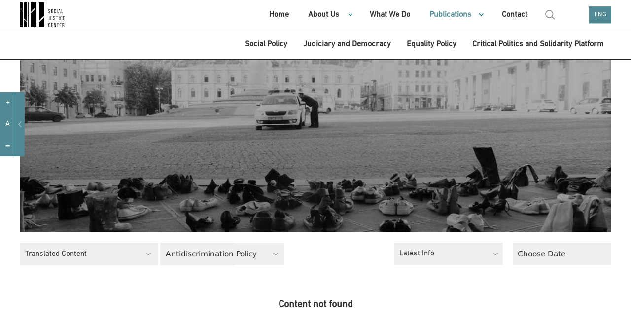

--- FILE ---
content_type: text/html; charset=UTF-8
request_url: https://socialjustice.org.ge/en/topic?topic=16&type=19
body_size: 8396
content:
<!DOCTYPE html>
<html xmlns="http://www.w3.org/1999/xhtml" lang="en">
<head>
    <meta http-equiv="Content-Type" content="text/xhtml; charset=UTF-8" />
    <meta name="viewport" content="width=device-width, initial-scale=1.0, maximum-scale=1.0, user-scalable=no" />
    <meta name="format-detection" content="telephone=no">



    <link rel="shortcut icon" type="image/x-icon" href="https://socialjustice.org.ge/assets/frontend/fav/favicon.ico?v=2"/>
    <link rel="apple-touch-icon" sizes="180x180" href="https://socialjustice.org.ge/assets/frontend/fav/apple-touch-icon.png">
    <link rel="icon" type="image/png" sizes="32x32" href="https://socialjustice.org.ge/assets/frontend/fav/favicon-32x32.png">
    <link rel="icon" type="image/png" sizes="16x16" href="https://socialjustice.org.ge/favicon-16x16.png">
    <link rel="mask-icon" href="https://socialjustice.org.ge/assets/frontend/fav/safari-pinned-tab.svg&quot; color=&quot;#4f8a94">
    <meta name="msapplication-TileColor" content="#4f8a94">
    <meta name="theme-color" content="#ffffff">
    <meta name="application-name" content="Social Justice Center"/>
    <meta name="msapplication-TileColor" content="#FFFFFF" />
    <meta name="msapplication-TileImage" content="https://socialjustice.org.ge/assets/frontend/fav/mstile-144x144.png" />
    <meta name="msapplication-square70x70logo" content="https://socialjustice.org.ge/assets/frontend/fav/mstile-70x70.png" />
    <meta name="msapplication-square150x150logo" content="https://socialjustice.org.ge/assets/frontend/fav/mstile-150x150.png" />
    <meta name="msapplication-wide310x150logo" content="https://socialjustice.org.ge/assets/frontend/fav/mstile-310x150.png" />
    <meta name="msapplication-square310x310logo" content="https://socialjustice.org.ge/assets/frontend/fav/mstile-310x310.png" />


    <script src="https://ajax.googleapis.com/ajax/libs/jquery/3.1.1/jquery.min.js"></script>
    <script src="https://socialjustice.org.ge/assets/frontend/unitgallery/js/unitegallery.min.js"></script>
    <script src="https://socialjustice.org.ge/assets/frontend/unitgallery/themes/default/ug-theme-default.js"></script>
    <script src="https://socialjustice.org.ge/assets/frontend/js/clamp.js"></script>

    <title>Topics - Social Justice Center</title>
    <meta name="description" content="We believe in the idea of a free, equal, and cohesive solidary society."/>
    <meta property="fb:app_id"      content="129965004315372">
    <meta property="og:url"                content="https://socialjustice.org.ge/en/topic" />
    <meta property="og:title"              content="Publications - Social Justice Center" />
    <meta property="og:description"        content="We believe in the idea of a free, equal, and cohesive solidary society." />
    <meta property="og:image"              content="https://socialjustice.org.ge/uploads/topics/covers/1170x350/1620877821_16208778211517000135protest1s.jpg"/>
    <meta property='og:image:width' content='470' />
    <meta property='og:image:height' content='300' />



    <link rel="stylesheet" href="https://socialjustice.org.ge/assets/frontend/scrollbar/jquery.scrollbar.css" />
    <link rel="stylesheet" href="https://socialjustice.org.ge/assets/frontend/air-datepicker/css/datepicker.css" />
    <link rel="stylesheet" href="https://socialjustice.org.ge/assets/frontend/css/app.css?v=1.4" />
    <link rel="stylesheet" type="text/css" href="https://socialjustice.org.ge/assets/frontend/slick/slick.css"/>
    <link rel="stylesheet" type="text/css" href="https://socialjustice.org.ge/assets/frontend/slick/slick-theme.css"/>

    <link rel="stylesheet" type="text/css" href="https://socialjustice.org.ge/assets/frontend/unitgallery/css/unite-gallery.css"/>
    <link rel="stylesheet" type="text/css" href="https://socialjustice.org.ge/assets/frontend/unitgallery/themes/default/ug-theme-default.css"/>

    <!-- Global site tag (gtag.js) - Google Analytics -->
    <script async src="https://www.googletagmanager.com/gtag/js?id=UA-115300485-1"></script>
    <script>
        window.dataLayer = window.dataLayer || [];
        function gtag(){dataLayer.push(arguments);}
        gtag('js', new Date());

        gtag('config', 'UA-115300485-1');
    </script>
        <style>
        @media (max-width: 767px){
            div.searh-li {
                display: block !important;
            }
            div.searh-li .search-wrapper.active{
                width: 16.5rem;
            }
        }
    </style>
</head>
<body lang="en">
<script>
    window.fbAsyncInit = function() {
        FB.init({
            appId      : '129965004315372',
            xfbml      : true,
            version    : 'v2.10'
        });
        FB.AppEvents.logPageView();
    };

    (function(d, s, id){
        var js, fjs = d.getElementsByTagName(s)[0];
        if (d.getElementById(id)) {return;}
        js = d.createElement(s); js.id = id;
        js.src = "//connect.facebook.net/en_US/sdk.js";
        fjs.parentNode.insertBefore(js, fjs);
    }(document, 'script', 'facebook-jssdk'));
</script>





<a class="skip-main" href="#main">[Skip to Content]</a>
<div class="access_container active">
    <div class="access_trigger" title="მცირე მხედველთათვის"></div>
    <div class="access_panel flex">
        <ul class="font-control">
            <li class="more-font-size"><a title="Increase font size"><p>+</p></a></li>
            <li class="default-font-size"><a title="Standard font size"><p>A</p></a></li>
            <li class="less-font-size"><a title="Reduce font size"><p>-</p></a></li>
        </ul>
    </div>
</div>
<div class="burger-icon" id="nav-icon3">
    <span></span>
    <span></span>
    <span></span>
</div>
<div class="burger-logo">
    <a href="https://socialjustice.org.ge/en" title="Emc logo">
        <img src="https://socialjustice.org.ge/assets/frontend/EMC-logo-w-en.svg" alt="Emc logo" />
    </a>
</div>
<header>
   <div class="container">
        <div class="logo">
            <a href="https://socialjustice.org.ge/en" title="Emc logo">
                <img src="https://socialjustice.org.ge/assets/frontend/images/EMC-logo-b-en.svg" alt="Emc logo" />
            </a>
        </div>

       <div class="searh-li"><a href="" class="search" title="search"></a>
           <div class="search-wrapper">
               <form action="" class="search-form" autocomplete="off">
                   <input type="text" placeholder="Search" class="search-input" name="keyword" title="search">
               </form>
           </div>
           <span class="close-search"></span>
       </div>
       <nav>

           <ul role="navigation">
               <li><a href="https://socialjustice.org.ge/en/home" dir="rtl" class="">Home</a></li>
               <li class="dropdown-menu"><a href="https://socialjustice.org.ge/en/aboutus" class="">About Us</a>
                   <ul class="sub-menu-nav">
                       <li><a href="https://socialjustice.org.ge/en/aboutus">About Organization</a></li>
                       <li><a href="https://socialjustice.org.ge/en/our-team">Team</a></li>
                       <li><a href="https://socialjustice.org.ge/en/projects">Projects</a></li>
                       <li><a href="https://socialjustice.org.ge/en/donors">Donors</a></li>
                       <li><a href="https://socialjustice.org.ge/en/coalitions">Coalition</a></li>
                       <li><a href="https://socialjustice.org.ge/en/job-overview">Activity Review</a></li>
                   </ul>
               </li>
               <li><a href="https://socialjustice.org.ge/en/wwd" class="">What We Do</a></li>
               <li class="dropdown-menu"><a href="https://socialjustice.org.ge/en/topic" class="active">Publications</a>
                <ul class="sub-menu-nav">
                    <li class="all-proddd"><a href="https://socialjustice.org.ge/en/topic">All</a></li>
                                            <li><a href="https://socialjustice.org.ge/en/topic?type=11">Statement</a>
                                                            <ul class="sub-nav-drop">
                                                                    </ul>
                                                    </li>
                                            <li><a href="https://socialjustice.org.ge/en/topic?type=35">Assessment</a>
                                                            <ul class="sub-nav-drop">
                                                                    </ul>
                                                    </li>
                                            <li><a href="https://socialjustice.org.ge/en/topic?type=23">Research</a>
                                                            <ul class="sub-nav-drop">
                                                                    </ul>
                                                    </li>
                                            <li><a href="https://socialjustice.org.ge/en/topic?type=22">Report</a>
                                                            <ul class="sub-nav-drop">
                                                                    </ul>
                                                    </li>
                                            <li><a href="https://socialjustice.org.ge/en/topic?type=33">Analytical Documents</a>
                                                            <ul class="sub-nav-drop">
                                                                    </ul>
                                                    </li>
                                            <li><a href="https://socialjustice.org.ge/en/topic?type=18">Guideline</a>
                                                            <ul class="sub-nav-drop">
                                                                    </ul>
                                                    </li>
                                            <li><a href="https://socialjustice.org.ge/en/topic?type=19">Translated Content</a>
                                                            <ul class="sub-nav-drop">
                                                                    </ul>
                                                    </li>
                                            <li><a href="https://socialjustice.org.ge/en/topic?type=20">Article</a>
                                                            <ul class="sub-nav-drop">
                                                                    </ul>
                                                    </li>
                                            <li><a href="https://socialjustice.org.ge/en/topic?type=17">Blogpost</a>
                                                            <ul class="sub-nav-drop">
                                                                    </ul>
                                                    </li>
                                            <li><a href="https://socialjustice.org.ge/en/topic?type=34">Podcast</a>
                                                            <ul class="sub-nav-drop">
                                                                            <li><a href="https://socialjustice.org.ge/en/topic?subtype=38">Many Dimensions of Extractivism</a></li>
                                                                            <li><a href="https://socialjustice.org.ge/en/topic?subtype=39">Missing Voices</a></li>
                                                                            <li><a href="https://socialjustice.org.ge/en/topic?subtype=40">Voices from Regions</a></li>
                                                                            <li><a href="https://socialjustice.org.ge/en/topic?subtype=41">Others</a></li>
                                                                    </ul>
                                                    </li>
                                            <li><a href="https://socialjustice.org.ge/en/topic?type=13">Video</a>
                                                            <ul class="sub-nav-drop">
                                                                            <li><a href="https://socialjustice.org.ge/en/topic?subtype=31">Analytics</a></li>
                                                                            <li><a href="https://socialjustice.org.ge/en/topic?subtype=34">Reportage</a></li>
                                                                            <li><a href="https://socialjustice.org.ge/en/topic?subtype=35">Documentary Film</a></li>
                                                                            <li><a href="https://socialjustice.org.ge/en/topic?subtype=37">&quot;Another corner&quot;</a></li>
                                                                    </ul>
                                                    </li>
                                            <li><a href="https://socialjustice.org.ge/en/topic?type=21">Photo</a>
                                                            <ul class="sub-nav-drop">
                                                                    </ul>
                                                    </li>
                                            <li><a href="https://socialjustice.org.ge/en/topic?type=25">Infographic</a>
                                                            <ul class="sub-nav-drop">
                                                                    </ul>
                                                    </li>
                                    </ul>
               </li>
               <li><a href="https://socialjustice.org.ge/en/contact" class="">Contact</a></li>
               <li class="searh-li"><a href="" class="search" title="search"></a>
                <div class="search-wrapper">
                    <form action="" class="search-form" autocomplete="off">
                    <input type="text" placeholder="Search" class="search-input" name="keyword" title="search">
                    </form>
                </div>
                   <span class="close-search"></span>
               </li>
           </ul>
       </nav>
       <div class="leng">
           <a href="#" title="ENG">ENG</a>
           <div class="languages-dropdown">
                                                      <a href="https://socialjustice.org.ge/ka/topic?topic=16&amp;type=19">GEO</a>
                                                                                                           <a href="https://socialjustice.org.ge/ru/topic?topic=16&amp;type=19">RUS</a>
                                                                         <a href="https://socialjustice.org.ge/az/topic?topic=16&amp;type=19">AZE</a>
                                                                         <a href="https://socialjustice.org.ge/am/topic?topic=16&amp;type=19">ARM</a>
                                             </div>
       </div>
   </div>
</header>

<div class="sub-header">
    <div class="container">
        <nav>
                        <ul role="navigation">
                                                        <li><a href="https://socialjustice.org.ge/en/programs/sotsialuri-uflebebi/products" class="">Social Policy</a></li>
                                                        <li><a href="https://socialjustice.org.ge/en/programs/martlmsajuleba-da-demokratia/products" class="">Judiciary and Democracy</a></li>
                                                        <li><a href="https://socialjustice.org.ge/en/programs/tanastsorobis-politika/products" class="">Equality Policy</a></li>
                                                        <li><a href="https://socialjustice.org.ge/en/programs/kritikuli-politika/products" class="">Critical Politics and Solidarity Platform</a></li>
                            </ul>
        </nav>
    </div>
</div>



<div class="burger-menu" id="burger">
    <div class="mobile-menu-wr">
                <div class="mobile-header-social">
            <div class="social-m soc-m-fb"><a target="_blank" href="https://www.facebook.com/socialjustice.org.ge" title="facebook"></a></div>
            <div class="social-m soc-m-tw"><a target="_blank" href="https://twitter.com" title="twitter"></a></div>
            <div class="social-m soc-m-yo"><a target="_blank" href="https://www.youtube.com/user/EMCgeorgia" title="youtube"></a></div>
            <div class="social-m soc-m-li"><a target="_blank" href="https://www.linkedin.com" title="linkedin"></a></div>
            <div class="leng-mobile">
                                                            <a href="https://socialjustice.org.ge/ka/topic?topic=16&amp;type=19">GEO  |  </a>
                                                                                                                    <a href="https://socialjustice.org.ge/ru/topic?topic=16&amp;type=19">RUS  |  </a>
                                                                                <a href="https://socialjustice.org.ge/az/topic?topic=16&amp;type=19">AZE  |  </a>
                                                                                <a href="https://socialjustice.org.ge/am/topic?topic=16&amp;type=19">ARM  </a>
                                                </div>
        </div>
        <ul role="navigation">
            <li><a href="https://socialjustice.org.ge/en/home" dir="rtl" class="">Home</a></li>
            <li class="dropdown-menu"><a href="https://socialjustice.org.ge/en/aboutus" class="">About Us</a>
                <ul class="sub-menu-nav">

                    <li><a href="https://socialjustice.org.ge/en/aboutus">About Organization</a></li>
                    <li><a href="https://socialjustice.org.ge/en/our-team">Team</a></li>
                    <li><a href="https://socialjustice.org.ge/en/projects">Projects</a></li>
                    <li><a href="https://socialjustice.org.ge/en/donors">Donors</a></li>
                    <li><a href="https://socialjustice.org.ge/en/coalitions">Coalition</a></li>
                    <li><a href="https://socialjustice.org.ge/en/job-overview">Activity Review</a></li>





                </ul>
            </li>
            <li><a href="https://socialjustice.org.ge/en/wwd" class="">What We Do</a></li>
            <li class="dropdown-menu"><a href="https://socialjustice.org.ge/en/topic" class="active">Publications</a>
                <ul class="sub-menu-nav">
                    <li class="all-proddd"><a href="https://socialjustice.org.ge/en/topic">All</a></li>
                                            <li class=""><a href="https://socialjustice.org.ge/en/topic?type=11">Statement</a>
                                                            <ul class="sub-nav-drop">
                                                                    </ul>
                                                    </li>
                                            <li class=""><a href="https://socialjustice.org.ge/en/topic?type=35">Assessment</a>
                                                            <ul class="sub-nav-drop">
                                                                    </ul>
                                                    </li>
                                            <li class=""><a href="https://socialjustice.org.ge/en/topic?type=23">Research</a>
                                                            <ul class="sub-nav-drop">
                                                                    </ul>
                                                    </li>
                                            <li class=""><a href="https://socialjustice.org.ge/en/topic?type=22">Report</a>
                                                            <ul class="sub-nav-drop">
                                                                    </ul>
                                                    </li>
                                            <li class=""><a href="https://socialjustice.org.ge/en/topic?type=33">Analytical Documents</a>
                                                            <ul class="sub-nav-drop">
                                                                    </ul>
                                                    </li>
                                            <li class=""><a href="https://socialjustice.org.ge/en/topic?type=18">Guideline</a>
                                                            <ul class="sub-nav-drop">
                                                                    </ul>
                                                    </li>
                                            <li class=""><a href="https://socialjustice.org.ge/en/topic?type=19">Translated Content</a>
                                                            <ul class="sub-nav-drop">
                                                                    </ul>
                                                    </li>
                                            <li class=""><a href="https://socialjustice.org.ge/en/topic?type=20">Article</a>
                                                            <ul class="sub-nav-drop">
                                                                    </ul>
                                                    </li>
                                            <li class=""><a href="https://socialjustice.org.ge/en/topic?type=17">Blogpost</a>
                                                            <ul class="sub-nav-drop">
                                                                    </ul>
                                                    </li>
                                            <li class="dropdown-menu"><a href="https://socialjustice.org.ge/en/topic?type=34">Podcast</a>
                                                            <ul class="sub-nav-drop">
                                                                            <li><a href="https://socialjustice.org.ge/en/topic?subtype=38">Many Dimensions of Extractivism</a></li>
                                                                            <li><a href="https://socialjustice.org.ge/en/topic?subtype=39">Missing Voices</a></li>
                                                                            <li><a href="https://socialjustice.org.ge/en/topic?subtype=40">Voices from Regions</a></li>
                                                                            <li><a href="https://socialjustice.org.ge/en/topic?subtype=41">Others</a></li>
                                                                    </ul>
                                                    </li>
                                            <li class="dropdown-menu"><a href="https://socialjustice.org.ge/en/topic?type=13">Video</a>
                                                            <ul class="sub-nav-drop">
                                                                            <li><a href="https://socialjustice.org.ge/en/topic?subtype=31">Analytics</a></li>
                                                                            <li><a href="https://socialjustice.org.ge/en/topic?subtype=34">Reportage</a></li>
                                                                            <li><a href="https://socialjustice.org.ge/en/topic?subtype=35">Documentary Film</a></li>
                                                                            <li><a href="https://socialjustice.org.ge/en/topic?subtype=37">&quot;Another corner&quot;</a></li>
                                                                    </ul>
                                                    </li>
                                            <li class=""><a href="https://socialjustice.org.ge/en/topic?type=21">Photo</a>
                                                            <ul class="sub-nav-drop">
                                                                    </ul>
                                                    </li>
                                            <li class=""><a href="https://socialjustice.org.ge/en/topic?type=25">Infographic</a>
                                                            <ul class="sub-nav-drop">
                                                                    </ul>
                                                    </li>
                                    </ul>
            </li>
            <li class="dropdown-menu"><a>Program Directions</a>
                <ul class="sub-menu-nav">
                                        <li><a href="https://socialjustice.org.ge/en/programs/sotsialuri-uflebebi" class="">Social Policy</a></li>
                                            <li><a href="https://socialjustice.org.ge/en/programs/martlmsajuleba-da-demokratia" class="">Judiciary and Democracy</a></li>
                                            <li><a href="https://socialjustice.org.ge/en/programs/tanastsorobis-politika" class="">Equality Policy</a></li>
                                            <li><a href="https://socialjustice.org.ge/en/programs/kritikuli-politika" class="">Critical Politics and Solidarity Platform</a></li>
                                    </ul>
            </li>
            <li><a href="https://socialjustice.org.ge/en/events">Events</a></li>
            <li><a href="https://socialjustice.org.ge/en/vacancies">Vacancy</a></li>
            
            <li><a href="https://socialjustice.org.ge/en/libraries">Library</a></li>
            <li><a href="#" id="newsletter-mn">Subscribe to our web page</a></li>
            <li><a href="https://socialjustice.org.ge/en/contact" class="">Contact</a></li>
            <li class="searh-li"><a href="" class="search" title="search"></a>
                <div class="search-wrapper">
                    <form action="" class="search-form" autocomplete="off">
                        <input type="text" placeholder="Search" class="search-input" name="keyword" title="search">
                    </form>
                </div>
                <span class="close-search"></span>
            </li>
        </ul>
        
            

            

        
    </div>


</div>





<div class="subscription-popup-wr subscription-popup-wr-newsletter">
    <div class="subscription-popup-inner">
        <div class="close-popup"></div>
        <h1>Subscribe to our web page</h1>
        
        <p class="subscribe-success"> You Were Successfully Subscribed</p>
        <form action="" class="newsletter-form scrollbar-inner" method="POST">
            <input type="hidden" name="_token" value="b10xygs8KgWTE16Zn7WeSvpCq5k0CyE54nPD1QHb">
            <input type="text" name="email" placeholder="Type Your Email" title="Type Your Email" class="sub-email">
            <div class="subscribe-top-drowpdown">
                <p class="dr-tm">Topics</p>
                <div class="dropdown-terms-subscribe">
                    <div class="form-group custom-checkbox">
                        <div class="combine-label-input">
                            <input type="checkbox" id="check-all" class="newsletter-all" title="check all">
                            <label for="ckeck-all" class="newsletter-all"></label>
                        </div>
                        <p class="sel-all">All</p>
                    </div>
                                            <div class="form-group custom-checkbox">
                            <div class="combine-label-input">
                                <input  type ="checkbox" value ="7" title="Disability Rights" id ="Disability Rightsid" name ="subscribedTopics[]" class="temss"/>
                                <label for="Disability Rightsid"> </label>
                            </div>
                            <p>Disability Rights</p>
                        </div>
                                            <div class="form-group custom-checkbox">
                            <div class="combine-label-input">
                                <input  type ="checkbox" value ="9" title=" Drug Policy" id =" Drug Policyid" name ="subscribedTopics[]" class="temss"/>
                                <label for=" Drug Policyid"> </label>
                            </div>
                            <p> Drug Policy</p>
                        </div>
                                            <div class="form-group custom-checkbox">
                            <div class="combine-label-input">
                                <input  type ="checkbox" value ="11" title="Security Sector" id ="Security Sectorid" name ="subscribedTopics[]" class="temss"/>
                                <label for="Security Sectorid"> </label>
                            </div>
                            <p>Security Sector</p>
                        </div>
                                            <div class="form-group custom-checkbox">
                            <div class="combine-label-input">
                                <input  type ="checkbox" value ="15" title="Women’s Rights" id ="Women’s Rightsid" name ="subscribedTopics[]" class="temss"/>
                                <label for="Women’s Rightsid"> </label>
                            </div>
                            <p>Women’s Rights</p>
                        </div>
                                            <div class="form-group custom-checkbox">
                            <div class="combine-label-input">
                                <input  type ="checkbox" value ="16" title="Antidiscrimination Policy" id ="Antidiscrimination Policyid" name ="subscribedTopics[]" class="temss"/>
                                <label for="Antidiscrimination Policyid"> </label>
                            </div>
                            <p>Antidiscrimination Policy</p>
                        </div>
                                            <div class="form-group custom-checkbox">
                            <div class="combine-label-input">
                                <input  type ="checkbox" value ="18" title="Religious Freedom" id ="Religious Freedomid" name ="subscribedTopics[]" class="temss"/>
                                <label for="Religious Freedomid"> </label>
                            </div>
                            <p>Religious Freedom</p>
                        </div>
                                            <div class="form-group custom-checkbox">
                            <div class="combine-label-input">
                                <input  type ="checkbox" value ="19" title="Judiciary" id ="Judiciaryid" name ="subscribedTopics[]" class="temss"/>
                                <label for="Judiciaryid"> </label>
                            </div>
                            <p>Judiciary</p>
                        </div>
                                            <div class="form-group custom-checkbox">
                            <div class="combine-label-input">
                                <input  type ="checkbox" value ="20" title="Right to Housing" id ="Right to Housingid" name ="subscribedTopics[]" class="temss"/>
                                <label for="Right to Housingid"> </label>
                            </div>
                            <p>Right to Housing</p>
                        </div>
                                            <div class="form-group custom-checkbox">
                            <div class="combine-label-input">
                                <input  type ="checkbox" value ="21" title="Law Enforcement" id ="Law Enforcementid" name ="subscribedTopics[]" class="temss"/>
                                <label for="Law Enforcementid"> </label>
                            </div>
                            <p>Law Enforcement</p>
                        </div>
                                            <div class="form-group custom-checkbox">
                            <div class="combine-label-input">
                                <input  type ="checkbox" value ="22" title="Ethnic Minorities" id ="Ethnic Minoritiesid" name ="subscribedTopics[]" class="temss"/>
                                <label for="Ethnic Minoritiesid"> </label>
                            </div>
                            <p>Ethnic Minorities</p>
                        </div>
                                            <div class="form-group custom-checkbox">
                            <div class="combine-label-input">
                                <input  type ="checkbox" value ="23" title="Social Justice" id ="Social Justiceid" name ="subscribedTopics[]" class="temss"/>
                                <label for="Social Justiceid"> </label>
                            </div>
                            <p>Social Justice</p>
                        </div>
                                            <div class="form-group custom-checkbox">
                            <div class="combine-label-input">
                                <input  type ="checkbox" value ="24" title="Social Movements" id ="Social Movementsid" name ="subscribedTopics[]" class="temss"/>
                                <label for="Social Movementsid"> </label>
                            </div>
                            <p>Social Movements</p>
                        </div>
                                            <div class="form-group custom-checkbox">
                            <div class="combine-label-input">
                                <input  type ="checkbox" value ="25" title="Labour Rights" id ="Labour Rightsid" name ="subscribedTopics[]" class="temss"/>
                                <label for="Labour Rightsid"> </label>
                            </div>
                            <p>Labour Rights</p>
                        </div>
                                            <div class="form-group custom-checkbox">
                            <div class="combine-label-input">
                                <input  type ="checkbox" value ="26" title="LGBT Rights" id ="LGBT Rightsid" name ="subscribedTopics[]" class="temss"/>
                                <label for="LGBT Rightsid"> </label>
                            </div>
                            <p>LGBT Rights</p>
                        </div>
                                            <div class="form-group custom-checkbox">
                            <div class="combine-label-input">
                                <input  type ="checkbox" value ="27" title="Criminal Justice" id ="Criminal Justiceid" name ="subscribedTopics[]" class="temss"/>
                                <label for="Criminal Justiceid"> </label>
                            </div>
                            <p>Criminal Justice</p>
                        </div>
                                            <div class="form-group custom-checkbox">
                            <div class="combine-label-input">
                                <input  type ="checkbox" value ="28" title="Critical Feminist Thought" id ="Critical Feminist Thoughtid" name ="subscribedTopics[]" class="temss"/>
                                <label for="Critical Feminist Thoughtid"> </label>
                            </div>
                            <p>Critical Feminist Thought</p>
                        </div>
                                            <div class="form-group custom-checkbox">
                            <div class="combine-label-input">
                                <input  type ="checkbox" value ="29" title="Decolonial Perspectives" id ="Decolonial Perspectivesid" name ="subscribedTopics[]" class="temss"/>
                                <label for="Decolonial Perspectivesid"> </label>
                            </div>
                            <p>Decolonial Perspectives</p>
                        </div>
                                            <div class="form-group custom-checkbox">
                            <div class="combine-label-input">
                                <input  type ="checkbox" value ="30" title="Other" id ="Otherid" name ="subscribedTopics[]" class="temss"/>
                                <label for="Otherid"> </label>
                            </div>
                            <p>Other</p>
                        </div>
                                            <div class="form-group custom-checkbox">
                            <div class="combine-label-input">
                                <input  type ="checkbox" value ="31" title="Green Politics" id ="Green Politicsid" name ="subscribedTopics[]" class="temss"/>
                                <label for="Green Politicsid"> </label>
                            </div>
                            <p>Green Politics</p>
                        </div>
                                            <div class="form-group custom-checkbox">
                            <div class="combine-label-input">
                                <input  type ="checkbox" value ="32" title="Politics and Human Rights in Conflict Regions" id ="Politics and Human Rights in Conflict Regionsid" name ="subscribedTopics[]" class="temss"/>
                                <label for="Politics and Human Rights in Conflict Regionsid"> </label>
                            </div>
                            <p>Politics and Human Rights in Conflict Regions</p>
                        </div>
                                            <div class="form-group custom-checkbox">
                            <div class="combine-label-input">
                                <input  type ="checkbox" value ="33" title="Social Protection " id ="Social Protection id" name ="subscribedTopics[]" class="temss"/>
                                <label for="Social Protection id"> </label>
                            </div>
                            <p>Social Protection </p>
                        </div>
                                    </div>
            </div>
            <div class="right-side-news-letter">
                <p class="diverse">Miscellaneous</p>
                <div class="diverse-checkboxes">
                            <div class="form-group custom-checkbox">
                    <div class="combine-label-input">
                        <input type ="checkbox" value ="vacancy" id ="vacancyid" name ="models[vacancy]" title="vacancy" class="temss" />
                        <label for="vacancyid"> </label>
                    </div>
                    <p>Vacancy</p>
                </div>
                            <div class="form-group custom-checkbox">
                    <div class="combine-label-input">
                        <input type ="checkbox" value ="event" id ="eventid" name ="models[event]" title="event" class="temss" />
                        <label for="eventid"> </label>
                    </div>
                    <p>Event</p>
                </div>
                            <div class="form-group custom-checkbox">
                    <div class="combine-label-input">
                        <input type ="checkbox" value ="donate" id ="donateid" name ="models[donate]" title="donate" class="temss" />
                        <label for="donateid"> </label>
                    </div>
                    <p>Donation</p>
                </div>
                            <div class="form-group custom-checkbox">
                    <div class="combine-label-input">
                        <input type ="checkbox" value ="ourjob" id ="ourjobid" name ="models[ourjob]" title="ourjob" class="temss" />
                        <label for="ourjobid"> </label>
                    </div>
                    <p>Job Overview</p>
                </div>
                            </div>
            </div>
            <button type="submit">Subscribe</button>
        </form>
    </div>
</div><div class="subscription-popup-wr breaking-news-modal">
    <div class="subscription-popup-inner">
        <div class="close-popup close-breaking-news"></div>

        <div class="breaking-news-head">
            <a href="#" class="breaking-news">
                <svg width="7" height="7" viewBox="0 0 7 7" fill="none" xmlns="http://www.w3.org/2000/svg"
                     class="blinking">
                    <rect width="7" height="7" fill="#4F8A94"/>
                </svg>
                საერთო ცხელი ხაზი
            </a>
        </div>

        <section class="article-section ">
            <div class="container-whole breaking-news-container wrapper-scrollbar scrollbar-inner">
                <div class="article-title">
                    <h1 class="art-ti-h"> აქციის მონაწილეების საყურადღებოდ! საერთო ცხელი ხაზი +995 577 07 05 63 </h1>
                    <div class="author-wrapper">
                        <p>
                            <time>24 June 2021</time>
                        </p>
                    </div>
                </div>
                <div class="article-content">
                    <div class="article-block">
                        <div class="article-text">
                            
                            
                                
                            
                            
                            <p>&nbsp;</p>
<p class="important-content">&nbsp;საერთო ცხელი ხაზი +995 577 07 05 63</p>
<p><img class="fm-uploaded-image" style="max-width: 100%;" src="/uploads/editor/images/1716542851_1716542851435442384-368164906224130-8440883683853439315-n.jpg" /></p>

                                                    </div>
                    </div>
                </div>
            </div>
        </section>
    </div>
</div>

<script>
    $(document).ready(function() {
        $('.breaking-news-container').scrollbar();
    });
</script><div class="page-whole-wrapper" id="main">

    <section class="topic-head">
        <div class="container">
            <div class="topc-cover" style="background-image: url('https://socialjustice.org.ge/uploads/topics/covers/1170x350/1620877821_16208778211517000135protest1s.jpg')">

            </div>
        </div>
    </section>
    <div class="container">
        <div class="filter-components-wrapper topic-page-filter">
            <div class="filter-wrapper">
                    <div class="topic-cat-dropdown">
                    <a class="chosaproduct">
                                                                                                                                                                                                                                                                                                                                                                                                                                                                                                Translated Content
                                                                                                                                                                                                                                                                                                                                                                                                                                                            
                    </a>
                    <ul class="">
                                                                                                <li><a href="https://socialjustice.org.ge/en/topic?topic=16&amp;type=11">Statement</a>
                                                                           </li>
                                
                                                                                                <li><a href="https://socialjustice.org.ge/en/topic?topic=16&amp;type=35">Assessment</a>
                                                                           </li>
                                
                                                                                                <li><a href="https://socialjustice.org.ge/en/topic?topic=16&amp;type=23">Research</a>
                                                                           </li>
                                
                                                                                                <li><a href="https://socialjustice.org.ge/en/topic?topic=16&amp;type=22">Report</a>
                                                                           </li>
                                
                                                                                                <li><a href="https://socialjustice.org.ge/en/topic?topic=16&amp;type=33">Analytical Documents</a>
                                                                           </li>
                                
                                                                                                <li><a href="https://socialjustice.org.ge/en/topic?topic=16&amp;type=18">Guideline</a>
                                                                           </li>
                                
                                                            
                                                                                                <li><a href="https://socialjustice.org.ge/en/topic?topic=16&amp;type=20">Article</a>
                                                                           </li>
                                
                                                                                                <li><a href="https://socialjustice.org.ge/en/topic?topic=16&amp;type=17">Blogpost</a>
                                                                           </li>
                                
                                                                                                <li><a href="https://socialjustice.org.ge/en/topic?topic=16&amp;type=34">Podcast</a>
                                                                                   <ul class="topic-inside-drop">
                                                                                                                                                           <li><a href="https://socialjustice.org.ge/en/topic?topic=16&amp;subtype=38">Many Dimensions of Extractivism</a></li>
                                                                                                                                                                                                               <li><a href="https://socialjustice.org.ge/en/topic?topic=16&amp;subtype=39">Missing Voices</a></li>
                                                                                                                                                                                                               <li><a href="https://socialjustice.org.ge/en/topic?topic=16&amp;subtype=40">Voices from Regions</a></li>
                                                                                                                                                                                                               <li><a href="https://socialjustice.org.ge/en/topic?topic=16&amp;subtype=41">Others</a></li>
                                                                                                                                               </ul>
                                                                            </li>
                                
                                                                                                <li><a href="https://socialjustice.org.ge/en/topic?topic=16&amp;type=13">Video</a>
                                                                                   <ul class="topic-inside-drop">
                                                                                                                                                           <li><a href="https://socialjustice.org.ge/en/topic?topic=16&amp;subtype=31">Analytics</a></li>
                                                                                                                                                                                                               <li><a href="https://socialjustice.org.ge/en/topic?topic=16&amp;subtype=34">Reportage</a></li>
                                                                                                                                                                                                               <li><a href="https://socialjustice.org.ge/en/topic?topic=16&amp;subtype=35">Documentary Film</a></li>
                                                                                                                                                                                                               <li><a href="https://socialjustice.org.ge/en/topic?topic=16&amp;subtype=37">&quot;Another corner&quot;</a></li>
                                                                                                                                               </ul>
                                                                            </li>
                                
                                                                                                <li><a href="https://socialjustice.org.ge/en/topic?topic=16&amp;type=21">Photo</a>
                                                                           </li>
                                
                                                                                                <li><a href="https://socialjustice.org.ge/en/topic?topic=16&amp;type=25">Infographic</a>
                                                                           </li>
                                
                                                    <li class="all-proddd"><a href="https://socialjustice.org.ge/en/topic">All</a></li>
                    </ul>
                </div>

                <div class="topic-drop-down">
                    <div class="current-topic">
                        <a  class="second-bg-curr-top" style="width: 25rem; white-space: nowrap; text-overflow: ellipsis; overflow: hidden;" aria-haspopup="true"> Antidiscrimination Policy</a>

                        <div class="all-topic">
                                                                                        <ul>
                                    <li><a href="https://socialjustice.org.ge/en/topic?type=19&amp;program=2" class="topic-dropdown-titles">Social Policy</a></li>
                                                                            <li><a class="forPjax" href="https://socialjustice.org.ge/en/topic?topic=7&amp;type=19">Disability Rights</a></li>
                                                                            <li><a class="forPjax" href="https://socialjustice.org.ge/en/topic?topic=20&amp;type=19">Right to Housing</a></li>
                                                                            <li><a class="forPjax" href="https://socialjustice.org.ge/en/topic?topic=25&amp;type=19">Labour Rights</a></li>
                                                                            <li><a class="forPjax" href="https://socialjustice.org.ge/en/topic?topic=31&amp;type=19">Green Politics</a></li>
                                                                            <li><a class="forPjax" href="https://socialjustice.org.ge/en/topic?topic=33&amp;type=19">Social Protection </a></li>
                                                                    </ul>
                                                            <ul>
                                    <li><a href="https://socialjustice.org.ge/en/topic?type=19&amp;program=3" class="topic-dropdown-titles">Judiciary and Democracy</a></li>
                                                                            <li><a class="forPjax" href="https://socialjustice.org.ge/en/topic?topic=9&amp;type=19"> Drug Policy</a></li>
                                                                            <li><a class="forPjax" href="https://socialjustice.org.ge/en/topic?topic=11&amp;type=19">Security Sector</a></li>
                                                                            <li><a class="forPjax" href="https://socialjustice.org.ge/en/topic?topic=19&amp;type=19">Judiciary</a></li>
                                                                            <li><a class="forPjax" href="https://socialjustice.org.ge/en/topic?topic=21&amp;type=19">Law Enforcement</a></li>
                                                                            <li><a class="forPjax" href="https://socialjustice.org.ge/en/topic?topic=27&amp;type=19">Criminal Justice</a></li>
                                                                    </ul>
                                                            <ul>
                                    <li><a href="https://socialjustice.org.ge/en/topic?type=19&amp;program=1" class="topic-dropdown-titles">Equality Policy</a></li>
                                                                            <li><a class="forPjax" href="https://socialjustice.org.ge/en/topic?topic=15&amp;type=19">Women’s Rights</a></li>
                                                                            <li><a class="forPjax" href="https://socialjustice.org.ge/en/topic?topic=16&amp;type=19">Antidiscrimination Policy</a></li>
                                                                            <li><a class="forPjax" href="https://socialjustice.org.ge/en/topic?topic=18&amp;type=19">Religious Freedom</a></li>
                                                                            <li><a class="forPjax" href="https://socialjustice.org.ge/en/topic?topic=22&amp;type=19">Ethnic Minorities</a></li>
                                                                            <li><a class="forPjax" href="https://socialjustice.org.ge/en/topic?topic=26&amp;type=19">LGBT Rights</a></li>
                                                                            <li><a class="forPjax" href="https://socialjustice.org.ge/en/topic?topic=28&amp;type=19">Critical Feminist Thought</a></li>
                                                                            <li><a class="forPjax" href="https://socialjustice.org.ge/en/topic?topic=32&amp;type=19">Politics and Human Rights in Conflict Regions</a></li>
                                                                    </ul>
                                                            <ul>
                                    <li><a href="https://socialjustice.org.ge/en/topic?type=19&amp;program=4" class="topic-dropdown-titles">Critical Politics and Solidarity Platform</a></li>
                                                                            <li><a class="forPjax" href="https://socialjustice.org.ge/en/topic?topic=23&amp;type=19">Social Justice</a></li>
                                                                            <li><a class="forPjax" href="https://socialjustice.org.ge/en/topic?topic=24&amp;type=19">Social Movements</a></li>
                                                                            <li><a class="forPjax" href="https://socialjustice.org.ge/en/topic?topic=29&amp;type=19">Decolonial Perspectives</a></li>
                                                                    </ul>
                            
                            <h1 class="all-topic-title"><a class="forPjax" href="https://socialjustice.org.ge/en/topic?type=19&amp;program=0">All</a></h1>
                        </div>
                    </div>
                </div>
                                <div class="sort-wrapper">
                    <div class="sort-by-date">
                        <a class="sbd">Latest Info</a>
                        <ul>
                                                            <li><a href="https://socialjustice.org.ge/en/topic?topic=16&amp;type=19&amp;order=asc">Old Info</a></li>
                            
                        </ul>
                    </div>
                    <div class="choose-date-wr pr-datepick-st">
                        <input type='text' placeholder="Choose Date"  class='datepicker-here' data-date-format="dd-mm-yyyy" data-language='en'  title="Choose Date" />
                        <div class="clear-date"></div>
                    </div>
                </div>

            </div>
        </div>
    </div>

    <section class="topic-content">
        <div class="container">
            <div class="content topic-page-content topic-page-container">
                                     <h1 class="not-found">Content not found</h1>
                
                

                    
                    
                    
                        
                        
                        
                        
                        

                    

                

            </div>

        </div>
    </section>



</div>


<a href="https://www.facebook.com/socialjustice.org.ge" target="_blank"><div class="scroll-top-button facebook"></div></a>
<a href="https://twitter.com/sjccenter" target="_blank"><div class="scroll-top-button twitter"></div></a>
<a href="https://www.youtube.com/user/EMCgeorgia" target="_blank"><div class="scroll-top-button youtube"></div></a>
<a href="https://linkedin.com/in/social-justice-center-97b6a983" target="_blank"><div class="scroll-top-button linkedin"></div></a>
<div class="scroll-top-button line"></div>
<div class="scroll-top-button"></div>
<div class="adaptive-popup">
    <div class="adaptive-popup-inner">
        <div class="close-adaptive-popup"></div>
        <div class="adaptive-popup-desc">
            <p>The website accessibility instruction</p>
            <ul>
                <li>To move forward on the site, use the button “tab”</li>
                <li>To go back/return use buttons “shift+tab”</li>
            </ul>
        </div>
    </div>
</div>
<footer>
    <div class="container">
        <div class="footer-left-side">
            <div class="white-logo">
                <a href="" title="Emc logo">
                    <img src="https://socialjustice.org.ge/assets/frontend/EMC-logo-w-en.svg" alt="Emc logo" />
                </a>
            </div>
            <div class="contact-info-footer">
                <span>Email</span>
                <p><a href="/cdn-cgi/l/email-protection" class="__cf_email__" data-cfemail="40292e262f00332f2329212c2a3533342923256e2f32276e2725">[email&#160;protected]</a></p>
                <span>Phone</span>
                <a href="tel:+995 599 65 66 11">+995 599 65 66 11</a>
                <span>Address</span>
                <p></p>
            </div>
        </div>
        <div class="socials-footer">
            <ul>
                <li class="social-ic social-fb"><a target="_blank" href="https://www.facebook.com/socialjustice.org.ge" title="Facebook"><div></div></a></li>
                <li class="social-ic social-tw"><a target="_blank" href="https://twitter.com/sjccenter" title="Twitter"><div></div></a></li>
                <li class="social-ic social-yt"><a target="_blank" href="https://www.youtube.com/user/EMCgeorgia" title="YouTube"><div></div></a></li>
                <li class="social-ic social-li"><a target="_blank" href="https://www.linkedin.com" title="Linkedin"><div></div></a></li>
            </ul>
        </div>
        <div class="website-is-adaptive">
            <p>Website is accessible to visually impaired</p>
        </div>
        <div class="footer-newsletter">
            <div class="newsletter-input-wrapper">
                <input id="n-btn-2" type="text" placeholder="Email" title="Email">
                <button data-btn="n-btn-2">Subscribe</button>
            </div>
        </div>
        <div class="center-lists">
        <ul>
            <p>
                Organization
            </p>
            <li><a href="https://socialjustice.org.ge/en/aboutus">About Us</a></li>
            <li><a href="https://socialjustice.org.ge/en/our-team">Team</a></li>
            <li><a href="https://socialjustice.org.ge/en/projects">Projects</a></li>
            <li><a href="https://socialjustice.org.ge/en/donors">Donors</a></li>
            <li><a href="https://socialjustice.org.ge/en/coalitions">Coalition</a></li>
            <li><a href="https://socialjustice.org.ge/en/job-overview">Activity Review</a></li>
        </ul>

        
            
                
            
            
            
            
            
            
            
        

            <ul class="third-componont">
                <p>
                    Miscellaneous
                </p>
                <li><a href="https://socialjustice.org.ge/en/events">Events</a></li>
                <li><a href="https://socialjustice.org.ge/en/vacancies">Vacancy</a></li>
                
                <li><a href="https://socialjustice.org.ge/en/libraries">Library</a></li>

            </ul>


        </div>
    </div>
</footer>





<script data-cfasync="false" src="/cdn-cgi/scripts/5c5dd728/cloudflare-static/email-decode.min.js"></script><script src="https://socialjustice.org.ge/assets/frontend/js/main.js"></script>
<script type="text/javascript" src="https://socialjustice.org.ge/assets/frontend/slick/slick.js"></script>
<script type="text/javascript" src="https://socialjustice.org.ge/assets/frontend/scrollbar/jquery.scrollbar.min.js"></script>
<script>
    $('.search-form').on('submit', function(e) {
        e.preventDefault();
        var url = $(this).find('.search-input').val();
        url = "https://socialjustice.org.ge/en/search"+"?q="+url;
        window.location.href = url;
    });

    var activemenu =  localStorage.getItem('ActiveMenu');
    if(activemenu == 1) {
        $('.access_container').removeClass('active');
    }

    $('.mob-prog-nav-slick').slick({
        infinite: true,
        speed: 300,
        slidesToShow: 1,
        centerMode: true,
        variableWidth: true
    });
</script>
    <script src="https://socialjustice.org.ge/assets/frontend/air-datepicker/js/datepicker.min.js"></script>
    <script src="https://socialjustice.org.ge/assets/frontend/air-datepicker/js/i18n/datepicker.ka.js"></script>
    <script>
        
        $('body').mouseup(function (e) {
            var popup = $(e.target).attr('class');
            if( $('.current-topic').hasClass('active')) {
                var popup = $(e.target).attr('class');
                if(popup == 'second-bg-curr-top' || popup == 'inside-down-arrow') {
                    $('.current-topic').removeClass('active');
                }
                if(popup != 'all-topic-title' && popup != 'all-topic' && popup.length > 1) {
                    $('.current-topic').removeClass('active');
                }
            } else if (popup == 'second-bg-curr-top' || popup == 'inside-down-arrow') {
                $('.current-topic').toggleClass('active');
                $('.topic-cat-dropdown').removeClass('active');
                $('.sort-by-date').removeClass('active');
            }

        });

        $('.sort-by-date').click(function () {
           $(this).toggleClass('active');
            $('.topic-cat-dropdown').removeClass('active');
            $('.current-topic').removeClass('active');
        });
        $('.topic-cat-dropdown').click(function () {
           $(this).toggleClass('active');
            $('.sort-by-date').removeClass('active');
            $('.current-topic').removeClass('active');
        });
        $('.datepicker-here').click(function () {
            $('.topic-cat-dropdown').removeClass('active');
            $('.sort-by-date').removeClass('active');
            $('.current-topic').removeClass('active');
        });

var pickerReady = false;
var $datePicker = $('.datepicker-here');
var $clearDate = $('.clear-date');
$datePicker.datepicker({
    onSelect: function(dateText) {
        if(pickerReady)
            location.href = getFilteredUrl('date', dateText);
    }
});

$clearDate.click(function(){
    $datePicker.datepicker().data('datepicker').clear();
});

$datePicker.datepicker().data('datepicker').selectDate(getDate() ? new Date(getDate()) : null);
if($datePicker.val()){
    $clearDate.show();
} else {
    $clearDate.hide();
}
pickerReady = true;

function getFilteredUrl(type, value){
    var eachVal = false;
    var eachVal2 = false;
    var par = type + '=' + value;
    var fullUrl = window.location.href;
    var url = location.protocol + '//' + location.host + location.pathname;

    if(fullUrl.indexOf('?') < 0){
        return fullUrl + '?' + par;
    }
    var rest = fullUrl.substr(fullUrl.indexOf('?')+1, fullUrl.length);
    var array = rest.split("&");
    $.each(array, function(key, item){
        var subArray = item.split('=');
        if (type === 'program' && subArray[0] === 'topic'){
            array.splice(key, 1);
        }
        if (type === 'topic' && subArray[0] === 'program'){
            array.splice(key, 1);
        }
        if (subArray[0] === 'page'){
            array.splice(key, 1);
        }
        if (subArray[0] === type){
            if(value === 0 || value === ''){
                array.splice(key, 1);
                array = array.join('&');
                eachVal2 = url + '?' + array;
            }
            if(!eachVal2){
                subArray[1] = value;
                array[key] = subArray.join('=');
                array = array.join('&');
                eachVal =  url + '?' + array;
            }
        }
    });
    if(eachVal2){
        return eachVal2;
    }
    if(eachVal){
        return eachVal;
    }
    array.push(type + '=' + value);
    array = array.join('&');
    return url + '?' + array;
}
function getDate(){
    var fullUrl = window.location.href;

    if(fullUrl.indexOf('?') < 0){
        return false;
    }
    var rest = fullUrl.substr(fullUrl.indexOf('?')+1, fullUrl.length);
    var dateIndex = rest.indexOf('date');
    if(dateIndex >= 0){
        var givenDate = rest.substr(dateIndex + 5, 10);
        var day = givenDate.substr(0,2);
        var month = givenDate.substr(3,2);
        var year = givenDate.substr(6,4);
        var myDate = month+'/'+day+'/'+year;
        myDate = new Date(myDate);
        myDate = (myDate.getMonth() + 1) + '-' + myDate.getDate()  + '-' +  myDate.getFullYear();
        return myDate;
    }
    return false;
}

    </script>
<script>
    $('.fb-share-button').click(function (e) {
        e.preventDefault();
        FB.ui({
            method: 'share_open_graph',
            action_type: 'og.shares',
            action_properties: JSON.stringify({
                object: {
                    'og:url': window.location.href,
                    'og:title': $('meta[property="og:title"]').attr("content"),
                    'og:description': $('meta[property="og:description"]').attr("content"),
                    'og:image': $('meta[property="og:image"]').attr("content")
                }
            })
        },
        function (response) {
        });
    });
</script>
<script defer src="https://static.cloudflareinsights.com/beacon.min.js/vcd15cbe7772f49c399c6a5babf22c1241717689176015" integrity="sha512-ZpsOmlRQV6y907TI0dKBHq9Md29nnaEIPlkf84rnaERnq6zvWvPUqr2ft8M1aS28oN72PdrCzSjY4U6VaAw1EQ==" data-cf-beacon='{"version":"2024.11.0","token":"e2a14808cd2f4725bac362e26678c569","r":1,"server_timing":{"name":{"cfCacheStatus":true,"cfEdge":true,"cfExtPri":true,"cfL4":true,"cfOrigin":true,"cfSpeedBrain":true},"location_startswith":null}}' crossorigin="anonymous"></script>
</body>
</html>
